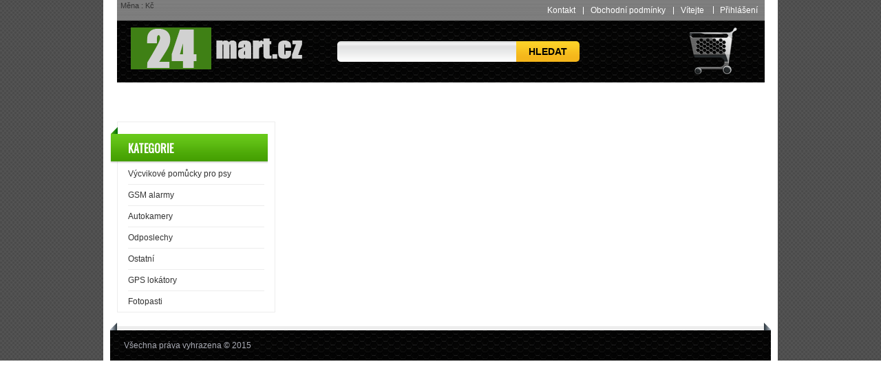

--- FILE ---
content_type: text/html; charset=utf-8
request_url: http://24mart.cz/cart?add=&id_product=144&token=701076b787e44024aea6c110e649d880
body_size: 3795
content:

	
<!DOCTYPE html PUBLIC "-//W3C//DTD XHTML 1.1//EN" "http://www.w3.org/TR/xhtml11/DTD/xhtml11.dtd">
<html xmlns="http://www.w3.org/1999/xhtml" xml:lang="cs">
	<head>
		<title>Cart - 24mart.cz | Internetov&yacute; obchod s elektronikou</title>
		<meta http-equiv="Content-Type" content="application/xhtml+xml; charset=utf-8" />
		<meta http-equiv="content-language" content="cs" />
		<meta name="generator" content="PrestaShop" />
		<meta name="robots" content="index,follow" />
		<link rel="icon" type="image/vnd.microsoft.icon" href="/img/favicon.ico?1538723442" />
		<link rel="shortcut icon" type="image/x-icon" href="/img/favicon.ico?1538723442" />
		<script type="text/javascript">
			var baseDir = 'http://24mart.cz/';
			var baseUri = 'http://24mart.cz/';
			var static_token = '701076b787e44024aea6c110e649d880';
			var token = '50caef6c4f8ee676a7aeb910c9fed0a4';
			var priceDisplayPrecision = 0;
			var priceDisplayMethod = 0;
			var roundMode = 2;
		</script>
		<link href="/themes/ot-digitalbox/css/grid_prestashop.css" rel="stylesheet" type="text/css" media="all" />
		<link href="/themes/ot-digitalbox/css/global.css" rel="stylesheet" type="text/css" media="all" />
		<link href="/modules/blockbestsellers/blockbestsellers.css" rel="stylesheet" type="text/css" media="all" />
		<link href="/modules/blockpermanentlinks/blockpermanentlinks.css" rel="stylesheet" type="text/css" media="all" />
		<link href="/modules/blockviewed/blockviewed.css" rel="stylesheet" type="text/css" media="all" />
		<link href="/modules/blockcontact/blockcontact.css" rel="stylesheet" type="text/css" media="all" />
		<link href="/themes/ot-digitalbox/css/modules/blockcart/blockcart.css" rel="stylesheet" type="text/css" media="all" />
		<link href="/themes/ot-digitalbox/css/modules/blockspecials/blockspecials.css" rel="stylesheet" type="text/css" media="all" />
		<link href="/modules/blockmyaccountfooter/blockmyaccount.css" rel="stylesheet" type="text/css" media="all" />
		<link href="/themes/ot-digitalbox/css/modules/blocknewproducts/blocknewproducts.css" rel="stylesheet" type="text/css" media="all" />
		<link href="/themes/ot-digitalbox/css/modules/blockuserinfo/blockuserinfo.css" rel="stylesheet" type="text/css" media="all" />
		<link href="/modules/blocklanguages/blocklanguages.css" rel="stylesheet" type="text/css" media="all" />
		<link href="/modules/blocktags/blocktags.css" rel="stylesheet" type="text/css" media="all" />
		<link href="/js/jquery/plugins/autocomplete/jquery.autocomplete.css" rel="stylesheet" type="text/css" media="all" />
		<link href="/themes/ot-digitalbox/css/product_list.css" rel="stylesheet" type="text/css" media="all" />
		<link href="/themes/ot-digitalbox/css/modules/blocksearch/blocksearch.css" rel="stylesheet" type="text/css" media="all" />
		<link href="/modules/favoriteproducts/favoriteproducts.css" rel="stylesheet" type="text/css" media="all" />
		<link href="/themes/ot-digitalbox/css/modules/homefeatured/homefeatured.css" rel="stylesheet" type="text/css" media="all" />
		<link href="/themes/ot-digitalbox/css/modules/blocknewsletter/blocknewsletter.css" rel="stylesheet" type="text/css" media="all" />
		<link href="/modules/blockhtmlfooter/blockhtmlfooter.css" rel="stylesheet" type="text/css" media="all" />
		<link href="/modules/blockcurrencies/blockcurrencies.css" rel="stylesheet" type="text/css" media="all" />
		<link href="/themes/ot-digitalbox/css/modules/blocktopmenu/css/superfish-modified.css" rel="stylesheet" type="text/css" media="all" />
	<link href='http://fonts.googleapis.com/css?family=Oswald' rel='stylesheet' type='text/css'>
		<script type="text/javascript" src="/js/jquery/jquery-1.7.2.min.js"></script>
		<script type="text/javascript" src="/js/jquery/jquery-migrate-1.2.1.js"></script>
		<script type="text/javascript" src="/js/jquery/plugins/jquery.easing.js"></script>
		<script type="text/javascript" src="/js/tools.js"></script>
		<script type="text/javascript" src="/modules/blockcart/ajax-cart.js"></script>
		<script type="text/javascript" src="/themes/ot-digitalbox/js/tools/treeManagement.js"></script>
		<script type="text/javascript" src="/js/jquery/plugins/autocomplete/jquery.autocomplete.js"></script>
		<script type="text/javascript" src="/modules/favoriteproducts/favoriteproducts.js"></script>
		<script type="text/javascript" src="/modules/blocktopmenu/js/hoverIntent.js"></script>
		<script type="text/javascript" src="/modules/blocktopmenu/js/superfish-modified.js"></script>
			<script type="text/javascript">
	var favorite_products_url_add = 'http://24mart.cz/module/favoriteproducts/actions?process=add';
	var favorite_products_url_remove = 'http://24mart.cz/module/favoriteproducts/actions?process=remove';
	var favorite_products_id_product = '144';
 
</script>

<link rel="alternate" type="application/rss+xml" title="Cart - 24mart.cz | Internetový obchod s elektronikou" href="http://24mart.cz/modules/feeder/rss.php?id_category=14&amp;orderby=position&amp;orderway=asc" />
	</head>
	
	<body id="cart" class=" ">
					<div id="page" class="container_9 clearfix" >

			<!-- Header -->
			<div id="header" class="grid_9 alpha omega">
					<div id="top-header">
						<!-- block seach mobile -->
<!-- Block search module TOP -->
<div id="search_block_top">
	<form method="get" action="http://24mart.cz/search" id="searchbox">
		<p>
			<label for="search_query_top"><!-- image on background --></label>
			<input type="hidden" name="controller" value="search" />
			<input type="hidden" name="orderby" value="position" />
			<input type="hidden" name="orderway" value="desc" />
			<input class="search_query" type="text" id="search_query_top" name="search_query" value="" />
			<input type="submit" name="submit_search" value="Hledat" class="button" />
		</p>
	</form>
</div>
	<script type="text/javascript">
	// <![CDATA[
		$('document').ready( function() {
			$("#search_query_top")
				.autocomplete(
					'http://24mart.cz/search', {
						minChars: 3,
						max: 10,
						width: 500,
						selectFirst: false,
						scroll: false,
						dataType: "json",
						formatItem: function(data, i, max, value, term) {
							return value;
						},
						parse: function(data) {
							var mytab = new Array();
							for (var i = 0; i < data.length; i++)
								mytab[mytab.length] = { data: data[i], value: data[i].cname + ' > ' + data[i].pname };
							return mytab;
						},
						extraParams: {
							ajaxSearch: 1,
							id_lang: 2
						}
					}
				)
				.result(function(event, data, formatted) {
					$('#search_query_top').val(data.pname);
					document.location.href = data.product_link;
				})
		});
	// ]]>
	</script>

<!-- /Block search module TOP -->

<!-- Block user information module HEADER -->
<div id="header_user">
	<ul id="header_nav">
				<li id="shopping_cart">
			<a href="http://24mart.cz/quick-order" title="Nákupní košík">
			<span class="ajax_cart_quantity hidden">0</span>
			<!-- <span class="ajax_cart_product_txt hidden">produkt</span> -->
			<!-- <span class="ajax_cart_product_txt_s hidden">produkty</span> -->
			<span class="ajax_cart_total hidden">
							</span>
			<span class="ajax_cart_no_product"> </span>
			</a>
		</li>
				<li id="your_account"><a href="http://24mart.cz/my-account" title="Váš účet">Váš účet</a></li>
	</ul>
	<p id="header_user_info">
		Vítejte
					<a href="http://24mart.cz/my-account" class="login">Přihlášení</a>
			</p>
</div>
<!-- /Block user information module HEADER -->




<script type="text/javascript">
var CUSTOMIZE_TEXTFIELD = 1;
var img_dir = 'http://24mart.cz/themes/ot-digitalbox/img/';
</script>
<script type="text/javascript">
var customizationIdMessage = 'Přizpůsobení #';
var removingLinkText = 'Odstranit tento produkt z košíku.';
var freeShippingTranslation = 'Doručení zdarma!';
var freeProductTranslation = 'Zdarma!';
var delete_txt = 'Smazat';
var generated_date = 1769245759;
</script>


<!-- MODULE Block cart -->
<div id="cart_block" class="block exclusive">
	<h4 class="title_block">
		<a href="http://24mart.cz/quick-order" title="Zobrazit můj nákupní košík" rel="nofollow">Košík</a>
				<span id="block_cart_expand" class="hidden">&nbsp;</span>
		<span id="block_cart_collapse" >&nbsp;</span>
			</h4>
	<div class="block_content">
	<!-- block summary -->
	<div id="cart_block_summary" class="collapsed">
		<span class="ajax_cart_quantity" style="display:none;">0</span>
		<span class="ajax_cart_product_txt_s" style="display:none">x</span>
		<span class="ajax_cart_product_txt" >x</span>
		<span class="ajax_cart_total" style="display:none">
					</span>
		<span class="ajax_cart_no_product" >(prázdný)</span>
	</div>
	<!-- block list of products -->
	<div id="cart_block_list" class="expanded">
			<p  id="cart_block_no_products">Žádné produkty</p>
				<p id="cart-prices">
			<span id="cart_block_shipping_cost" class="price ajax_cart_shipping_cost">0 Kč</span>
			<span>Poštovné</span>
			<br/>
									<span id="cart_block_total" class="price ajax_block_cart_total">0 Kč</span>
			<span>Celkem</span>
		</p>
				<p id="cart-buttons">
						<a href="http://24mart.cz/quick-order" id="button_order_cart" class="exclusive_large" title="Objednávka" rel="nofollow"><span></span>Objednávka</a>
		</p>
	</div>
	</div>
</div>
<!-- /MODULE Block cart -->

	<!-- Menu -->
	<div class="sf-contener clearfix">
		<ul class="sf-menu clearfix">
			<li><a href="http://24mart.cz/content/1-kontakt">Kontakt</a></li>
<li><a href="http://24mart.cz/content/3-obchodni-podminky">Obchodní podmínky</a></li>

			<!--  -->
		</ul>
	</div>
	<!--/ Menu -->

<!-- Block currencies module -->
<script type="text/javascript">
$(document).ready(function () {
	$("#setCurrency").mouseover(function(){
		$(this).addClass("countries_hover");
		$(".currencies_ul").addClass("currencies_ul_hover");
	});
	$("#setCurrency").mouseout(function(){
		$(this).removeClass("countries_hover");
		$(".currencies_ul").removeClass("currencies_ul_hover");
	});

	$('ul#first-currencies li:not(.selected)').css('opacity', 0.3);
	$('ul#first-currencies li:not(.selected)').hover(function(){
		$(this).css('opacity', 1);
	}, function(){
		$(this).css('opacity', 0.3);
	});
});
</script>

<div id="currencies_block_top">
	<form id="setCurrency" action="/cart?add=&amp;id_product=144&amp;token=701076b787e44024aea6c110e649d880" method="post">
		<p>
			<input type="hidden" name="id_currency" id="id_currency" value=""/>
			<input type="hidden" name="SubmitCurrency" value="" />
			Měna : Kč
		</p>
		<ul id="first-currencies" class="currencies_ul">
							<li class="selected">
					<a href="javascript:setCurrency(1);" title="CZK" rel="nofollow">Kč</a>
				</li>
							<li >
					<a href="javascript:setCurrency(2);" title="EUR" rel="nofollow">€</a>
				</li>
					</ul>
	</form>
</div>
<!-- /Block currencies module -->

					</div>
					<!-------logo-------->
											<h2 class="Ot-logo">
							<a href="http://24mart.cz/" title="24mart.cz | Internetov&yacute; obchod s elektronikou">
								<span>24mart.cz | Internetov&yacute; obchod s elektronikou</span>
							</a>
						</h2>
										<!--------------End logo---------->
			</div>
			
			<!-- +++++++++++++++++++++++++++++++++++++++++++++++++++++++++++++ -->
			<div class="clear"></div>
			<div id="ot-menuBar">
				
			</div>
			<!-- ++++++++++++++++++++++++++++++++++++++++++++++++++++++++++++++ -->
			<div class="clear"></div>
			<div id="topbox">
				
			</div>
			<!-- +++++++++++++++++++++++++++++++++++++++++++++++++++++++++++++ -->
						<!-- +++++++++++++++++++++++++++++++++++++++++++++++++++++++++++++ -->
			<div id="columns" class=" grid_9 alpha omega clearfix ot-subpage"  >
				<!-- Right -->
								<!-- Left -->
									<div id="left_column" class="column grid_2 alpha" >
						<!-- Block categories module -->
<div id="categories_block_left" class="block">
	<h4><span>Kategorie</span></h4>
	<div class="block_content">
		<ul class="tree dhtml">
									
<li >
	<a href="http://24mart.cz/3-vycvikove-pomucky-pro-psy"  title="">V&yacute;cvikov&eacute; pom&#367;cky pro psy</a>
	</li>

												
<li >
	<a href="http://24mart.cz/4-gsm-alarmy"  title="">GSM alarmy</a>
	</li>

												
<li >
	<a href="http://24mart.cz/6-autokamery"  title="">Autokamery</a>
	</li>

												
<li >
	<a href="http://24mart.cz/11-odposlechy"  title="">Odposlechy</a>
	</li>

												
<li >
	<a href="http://24mart.cz/12-ostatni"  title="">Ostatn&iacute;</a>
	</li>

												
<li >
	<a href="http://24mart.cz/13-gps-lokatory"  title="">GPS lok&aacute;tory</a>
	</li>

												
<li class="last">
	<a href="http://24mart.cz/14-fotopasti" class="selected" title="">Fotopasti</a>
	</li>

							</ul>
		
		<script type="text/javascript">
		// <![CDATA[
			// we hide the tree only if JavaScript is activated
			$('div#categories_block_left ul.dhtml').hide();
		// ]]>
		</script>
	</div>
</div>
<!-- /Block categories module -->

					</div>
								<!-- Center -->
				<div id="center_column" class=" grid_5">
	
	

	
					</div>
		</div>
			<div id="ot-bottom-content">
				
			</div>
			<div id="ot-bottom">
				
			</div>
<!-- Footer -->
			<div id="footer" class="grid_9 alpha omega clearfix">
				<div class="footer-i">
					<div class="footer-ii">
					
<!-- Module blockhtmlfooter -->
<div id="blockhtmlfooter_block_center" class="blockhtmlfooter_block">
										<div class="rte"><p>Všechna práva vyhrazena © 2015</p></div></div>
<!-- /Module blockhtmlfooter -->

					<!-- -->
					</div>
				</div>
			</div>
		</div>
		</body>
</html>



--- FILE ---
content_type: text/css
request_url: http://24mart.cz/themes/ot-digitalbox/css/modules/blockspecials/blockspecials.css
body_size: 637
content:
/* Block specials */
#special_block_right .block_content{
    margin: 10px 15px;
}	
#special_block_right p {
    font-weight: normal;
    padding-bottom: 10px;
	font-size:12px;
}
#special_block_right .products li {
	border:none;
}
#special_block_right li h5 {
	padding:0 0 5px 0;
	font-size:12px
}
#special_block_right .products li a {
    font-family: arial;
    font-size: 12px;
    font-weight: bold;
    text-transform: uppercase;
	text-align:center;
}
#special_block_right li.product_image {

}

#special_block_right .products span.price-discount {
	font-size:14px;
	text-decoration:line-through
}
#special_block_right .products span.reduction {
	display:block;
	float:right;
	padding:0 0 0 10px;
	font-weight:bold;
	font-size:12px;
	color:#fff;
	background:url(img/bg_reduction.png) no-repeat 0 0
}
	#special_block_right .products span.reduction span {
		display:block;
		padding:1px 5px 1px 0;
		background:url(img/bg_reduction.png) no-repeat 100% 0
	}
	#special_block_right .products .special-price,
	#special_block_right .product-detail{
		margin-bottom: 10px;
		text-align: center;
	}
#special_block_right .products span.price {
     color: #DD0001;
    font-family: 'Oswald',"Trebuchet MS";
    font-size: 15px;
    font-weight: bold;
    line-height: normal;
    margin: 0 5px;
}
#special_block_right .product-detail a{
background: url("../../../images/addtocart-button.png") no-repeat scroll 0 0 transparent;
    border: medium none;
    border-radius: 0 0 0 0;
    color: #FFFFFF;
    display: block;
    font-size: 14px;
    font-weight: bold;
    height: 28px;
    line-height: 28px;
    margin: 0 auto;
    padding: 0;
    text-indent: 28px;
    width: 128px;
	text-decoration:none;
}

#special_block_right .product-detail a:hover{
 background: url("../../../images/addtocart-button.png") no-repeat scroll 0 100% transparent;
}

--- FILE ---
content_type: text/css
request_url: http://24mart.cz/themes/ot-digitalbox/css/modules/blocknewproducts/blocknewproducts.css
body_size: 621
content:
/* Block new products */
#new-products_block_right{
	background:#100F14;
	margin-bottom:20px;
}
#new-products_block_right ul {list-style-type:none;}
#new-products_block_right li {
	float:left;
	display:inline;
	width:33.3%;
}
#new-products_block_right li .item-newproduct{
	overflow:hidden;
	padding:10px;
}
#new-products_block_right li .img-products{
    display: inline;
    float: right;
    margin-left: 10px;
}
#new-products_block_right li  h2 a{
	font-family: 'Oswald',"Trebuchet MS";
    font-weight: normal;
    color: #fff;
    font-size: 15px;
    line-height: normal;
    text-align: left;
    text-transform: none;
}
#new-products_block_right li .button_large{
    background: url("../../../images/detailt-button.png") no-repeat scroll left top transparent;
    padding: 6px 28px 6px 10px;
}
#new-products_block_right li .button_large:hover{text-decoration:none;}
#new-products_block_right li p{
	float:left;
}
#new-products_block_right dl {
	list-style-type:none;
}
#new-products_block_right dt {
	padding:10px 0 0 0;
	font-weight:bold;
	font-size:12px;
	color:#333;
}
#new-products_block_right dd,
#new-products_block_right dd a {
	color:#666;
}
#new-products_block_right dd {
	padding:0 0 10px 0;
	border-bottom:1px dotted #ccc;

}
#new-products_block_right dd.last_item {border:none;}
#new-products_block_right dd a.lnk_more {
	padding-right: 10px;
	font-weight:bold;
	color:#0088cc;
	background:url(img/arrow_right_1.png) no-repeat 100% 4px;
}

#new-products_block_right p {
	padding:0;
	text-align:right;
}
#new-products_block_right .button_large {
	padding:0;
	border:none;
	background:none;
	color:#333;
}
#new-products_block_right .button_large:hover {text-decoration:underline}


--- FILE ---
content_type: text/css
request_url: http://24mart.cz/themes/ot-digitalbox/css/modules/blockuserinfo/blockuserinfo.css
body_size: 651
content:
/* block top user information */

#header_right #header_user {
	clear:both;
	float: right;
	margin-top:8px;
	width: 535px;
}

#header_user #header_nav {
	list-style-type:none;
	float:right;
}

/* cart */
#shopping_cart {
    background: url("../../../images/icon_cart.png") no-repeat scroll left top transparent;
    height: 68px;
    position: absolute;
    right: 40px;
    top: 40px;
    width: 70px;
}
#shopping_cart a{
    color: #FFFFFF;
    display: block;
    font-family: 'Oswald',"Trebuchet MS";
    font-size: 30px;
    height: 29px;
    padding: 22px 10px;
    text-align: center;
}
#shopping_cart a:hover span{text-decoration: none}
#header_user #shopping_cart .ajax_cart_quantity { font-weight:bold; font-size:18px }
#header_user #shopping_cart .ajax_cart_total { display:none !important; }


/* account */
#header_user #your_account {display:none;}
#header_user #your_account a { background-image: url('img/icon/my-account.gif') }

/* user infos */ 
#header_user_info {
    clear: both;
    color: #FFFFFF;
    float: right;
    font-size: 12px;
    margin-left: 10px;
    margin-right: 10px;
    margin-top: 7px;
    padding: 0;
}
#header_user_info a {
    background: url("../../../images/bg_gach_top_menu.png") no-repeat scroll left center transparent;
    color: #FFFFFF;
    display: inline-block;
    line-height: 11px;
    margin: 0 0 0 10px;
    padding: 3px 0 0 10px;
}
#header_user_info a.account {
    border: medium none;
    display: inline;
    margin: 0 0 0 10px;
    padding: 0 0 0 10px;
}
*:first-child+html #header_user_info a {line-height:14px;}


--- FILE ---
content_type: text/css
request_url: http://24mart.cz/themes/ot-digitalbox/css/product_list.css
body_size: 1093
content:
ul#product_list {
	list-style-type: none
}
	#product_list li {
		margin-bottom: 14px;
		padding: 12px 8px;
		border: 1px solid #ececec;
		background:#f7f7f7;
	}
	#product_list li:hover{
		border:1px solid #898a8d;
	}
		#product_list li a {
			font-family: arial;
			font-size: 12px;
			font-weight: bold;
			text-transform: uppercase;
		}

#product_list li .left_block {
	float:left;
	padding-top:58px;
	width:15px
}
	#product_list li .left_block  .compare label {display:none;}

		#product_list li p.compare input {
			vertical-align: text-bottom
		}

#product_list li .center_block {
   float: left;
	padding:0 7px;
   width: 500px;
}
	#product_list a.product_img_link {
		overflow:hidden;
		position:relative;
		float: left;
		display:block;
		margin-right: 14px;
		border-bottom:2px solid #ccc;
	}
		#product_list a.product_img_link img {
			display: block;
			vertical-align: bottom
		}
		#product_list li span.new {
			display: block;
			position: absolute;
			top: 15px;
			right:-30px;
			padding: 1px 4px;
			width: 101px;
			font-size:10px;
			color: #fff;
			text-align: center;
			text-transform: uppercase;
			-moz-transform: rotate(45deg);
			-webkit-transform: rotate(45deg);
			-o-transform:rotate(45deg);
			-ms-transform: rotate(45deg);
			background-color: #990000
		}
	#product_list li h3 {
		padding:0 0 10px 0;
		font-size:13px;
		color:#000
	}
		#product_list li a {
			color: #000;
			text-decoration: none;
		}

	#product_list li p.product_desc {
		font-family: arial;
		font-size: 13px;
		line-height: 16px;
		overflow: hidden;
		padding: 0;
	}
	#product_list li p.product_desc,
	#product_list li p.product_desc a {
		color:#666;
	}

#product_list li .right_block {
	position:relative;
   float: left;
   width: 145px;
   text-align: right
}
	#product_list li .discount, ul#product_list li .on_sale, ul#product_list li .online_only {
		display: block;
		font-weight: bold;
		color: #990000;
		text-transform: uppercase
	}
	#product_list li .discount {
		position:absolute;
		top:0;
		right:0;
		display: inline-block;
		font-weight: bold;
		padding: 1px 5px;
		font-size: 10px;
		color: #fff;
		text-transform: uppercase;
		background: none repeat scroll 0 0 #9B0000
	}
	#product_list li .online_only {
		margin:0 0 10px 0
	}
	#product_list li .content_price {
		display: block;
		margin: 26px 0 15px;
		text-align: center;
	}
		#product_list li .price {
			display: block;
			margin-bottom: 15px;
			font-weight:bold;
			font-family: 'Oswald',"Trebuchet MS";
			font-size: 18px;
			color:#990000
		}
		#product_list li span.availability {
			display:none;
			color: #488C40
		}
	#product_list li .ajax_add_to_cart_button {
		background: url("../images/addtocart-button.png") no-repeat scroll 0 0 transparent;
		border: medium none;
		padding: 7px 10px 7px 45px;
		text-transform: none;
		color:#fff;
		width:73px;
	}
	#product_list li .ajax_add_to_cart_button:hover{
		background: url("../images/addtocart-button.png") no-repeat scroll 0 100% transparent;
	}
	#product_list li .ajax_add_to_cart_button span {
		display: block;
		position: absolute;
		top: -1px;
		left: -12px;
		height: 26px;
		width: 26px;
		background: url(../img/icon/pict_add_cart.png) no-repeat 0 0 transparent
	}
	#product_list li .lnk_view {
		background: none repeat scroll 0 0 transparent;
		border: medium none;
		color: #A8A6B0;
		display: block;
		font-weight: normal;
		margin-top: 15px;
		padding: 0 10px;
		text-decoration: underline;
		text-transform: none;
		text-align:center;
	}
	#product_list li .lnk_view:hover {text-decoration:underline}
	


--- FILE ---
content_type: text/css
request_url: http://24mart.cz/themes/ot-digitalbox/css/modules/blocksearch/blocksearch.css
body_size: 358
content:
/* block top search */
#search_block_top {
	position:absolute;
	top:60px;
	left:320px;
}
#search_block_top p {padding:0;}
#search_block_top #search_query_top {
	padding:0 5px;
	height:30px;
	width:250px;/* 310 */
	border:none;
	color:#666;
	background:url(../../../images/bg_texxtsearch.png) no-repeat top left;
	float: left;
}

#search_block_top .button {
    /* background: url("../../../images/bg_submitsearch.png") no-repeat scroll left top transparent; */
    border: medium none;
    border-radius: 0 0 0 0;
    float: left;
    font-size: 14px;
    height: 30px;
    text-transform: uppercase;
    width: 92px;
	border-radius:0 5px 5px 0;
	-moz-border-radius:0 5px 5px 0;
	-webkit-border-radius:0 5px 5px 0;
}



--- FILE ---
content_type: text/css
request_url: http://24mart.cz/themes/ot-digitalbox/css/modules/homefeatured/homefeatured.css
body_size: 869
content:
#featured-products_block_center h4{
    border: 1px solid #EDEDED;
    color: #333333;
    font-family: 'Oswald',"Trebuchet MS";
    font-size: 22px;
    font-weight: normal;
    line-height: normal;
    margin: 0 0 5px;
    padding: 6px 10px;
    text-transform: uppercase;
	background:none;
}
#featured-products_block_center li {
    background: url("../../../images/bg_products.png") repeat-x scroll left top #EFEFEF;
    height:280px;
    margin-right: 10px;
    padding: 10px 0;
    width: 167px;
	margin-bottom:10px;
}

#featured-products_block_center li.last_item_of_line  {margin-right:0;}
#featured-products_block_center h2 {
    margin: 10px 0;
    padding: 0 4%;
    width: 92%;
}
#featured-products_block_center h2 a{
    font-family: arial;
    font-size: 12px;
    font-weight: bold;
    margin: 0;
    padding: 0;
    text-transform: uppercase;
	text-decoration:none;
}

#featured-products_block_center .product_image {
    display: block;
    overflow: hidden;
    position: relative;
    text-align: center;
}
#featured-products_block_center .product_image img{
	border:none;
}
#featured-products_block_center .product_image span.new {
	display: block;
	position: absolute;
	top: 15px;
	right:-30px;
	padding: 1px 4px;
	width: 101px;
	font-size:10px;
	color: #fff;
	text-align: center;
	text-transform: uppercase;
	-moz-transform: rotate(45deg);
	-webkit-transform: rotate(45deg);
	-o-transform:rotate(45deg);
	-ms-transform: rotate(45deg);
	background-color: #990000
}

#featured-products_block_center .product_desc {
    margin: 10px 0;
    padding: 0 4%;
    width: 92%;
}
#featured-products_block_center .product_desc a {
    margin-bottom: 6px;
    padding: 0;
	text-decoration:none;
	font-size:12px;
}
#featured-products_block_center .lnk_more {
	display:inline;
	padding-right:10px;
	font-weight:bold;
	font-size:10px;
	color:#0088cc;
	background:url(img/arrow_right_1.png) no-repeat 100% 3px;
}
#featured-products_block_center .price_container {
    margin: 10px 0;
    text-align: center;
	padding:0;
}
#featured-products_block_center .price {
    font-family: 'Oswald',"Trebuchet MS";
    font-size: 18px;
    font-weight: bold;
}
#featured-products_block_center li .ajax_add_to_cart_button {display:none;}
#featured-products_block_center li span.exclusive {display:none;}
#featured-products_block_center .product-detail{
	text-align: center;
}
#featured-products_block_center .product-detail a{
    background: url("../../../images/addtocart-button.png") no-repeat scroll 0 0 transparent;
    border: medium none;
    border-radius: 0 0 0 0;
    color: #FFFFFF;
    display: block;
    font-size: 14px;
    font-weight: bold;
    height: 28px;
    line-height: 28px;
    margin: 0 auto;
    padding: 0;
    text-indent: 28px;
    width: 128px;
	text-decoration:none;
}
#featured-products_block_center .product-detail a:hover{
 background: url("../../../images/addtocart-button.png") no-repeat scroll 0 100% transparent;
}


--- FILE ---
content_type: text/css
request_url: http://24mart.cz/themes/ot-digitalbox/css/modules/blocknewsletter/blocknewsletter.css
body_size: 682
content:
/* Block newsletter */
#newsletter_block_left {
    background: url("../../../images/bg-gach-newsletter.png") no-repeat scroll left top transparent;
    display: inline;
    float: right;
    min-height: 240px;
    padding-left: 20px;
    width: 37%;
}
#newsletter_block_left .block_content{
	background:url("../../../images/bg-newsletter.png") no-repeat scroll 95% 30% transparent;
	padding: 15px 20px;
}
#newsletter_block_left h4 {
	padding:0;
	margin:10px 0;
}
#newsletter_block_left h5{
    font-family: 'Oswald',"Trebuchet MS";
    margin: 10px 0;
    padding: 0;
	font-size: 2em;
	font-weight:normal;
}
#newsletter_block_left h2{
    font-family: 'Oswald',"Trebuchet MS";
    font-size: 25px;
    font-weight:normal;
    margin-bottom: 17px;
    padding: 0;
}
#newsletter_block_left p{
}
#newsletter_block_left .block_content a{
    background: url("../../../images/creat-an-account-bg.png") repeat-x scroll 0 0 transparent;
    color: #FFFFFF;
    display: block;
    height: 28px;
    line-height: 28px;
    padding: 0 10px;
    text-transform: uppercase;
    width: 115px;
	text-decoration:none;
	margin-bottom:10px;
}
#newsletter_block_left p {padding:10px 0;}

#newsletter_block_left p.success_inline {
	color: #418B19;
	text-align: center;
	font-weight: bold;
}
#newsletter_block_left p.warning_inline {
	color: #DA0F00;
	text-align: center;
	font-weight: bold;
}

#newsletter_block_left input.inputNew {
    border: 1px solid #CCCCCC;
    color: #999999;
    font-size: 10px;
    height:25px;
    padding: 0 5px;
    position: relative;
    width: 148px;
}

#newsletter_block_left input.button_mini {
    background: url("../../../images/get-deals-submit.png") repeat-x scroll 0 0 transparent;
    color: #333333;
    cursor: pointer;
    font-size:12px;
    height:27px;
    width: 70px;
}
/*\*//*/div.madiv {
#newsletter_block_left input.button_mini {
	position:relative;
	top: 4px;
}/* hack ie 8 */
}/* */
